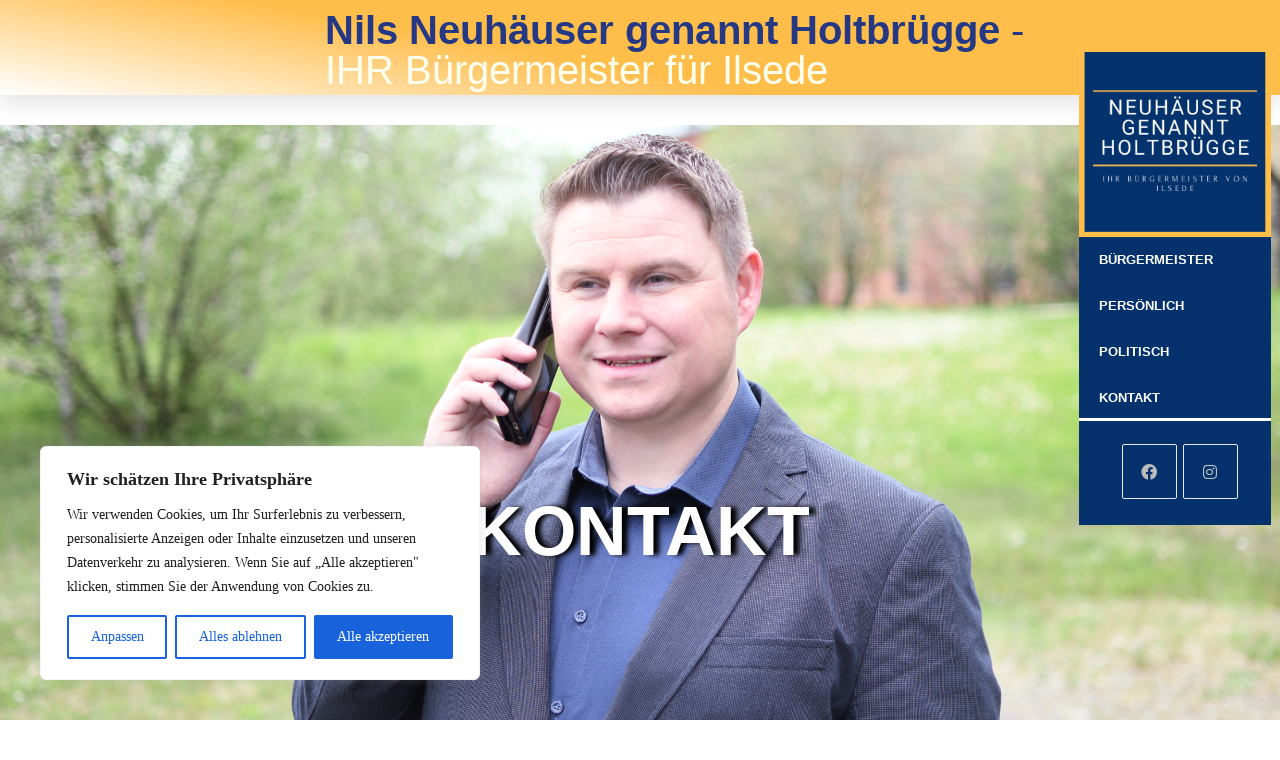

--- FILE ---
content_type: text/css
request_url: https://neuhaeuser-genannt-holtbruegge.de/wp-content/uploads/elementor/css/post-3155.css?ver=1767842502
body_size: 1550
content:
.elementor-bc-flex-widget .elementor-3155 .elementor-element.elementor-element-6a4a632.elementor-column .elementor-widget-wrap{align-items:center;}.elementor-3155 .elementor-element.elementor-element-6a4a632.elementor-column.elementor-element[data-element_type="column"] > .elementor-widget-wrap.elementor-element-populated{align-content:center;align-items:center;}.elementor-bc-flex-widget .elementor-3155 .elementor-element.elementor-element-305af6a.elementor-column .elementor-widget-wrap{align-items:center;}.elementor-3155 .elementor-element.elementor-element-305af6a.elementor-column.elementor-element[data-element_type="column"] > .elementor-widget-wrap.elementor-element-populated{align-content:center;align-items:center;}.elementor-3155 .elementor-element.elementor-element-305af6a > .elementor-element-populated{margin:0px 0px 0px 100px;--e-column-margin-right:0px;--e-column-margin-left:100px;padding:0px 20px 0px 0px;}.elementor-widget-heading .elementor-heading-title{font-family:var( --e-global-typography-primary-font-family ), Sans-serif;font-size:var( --e-global-typography-primary-font-size );font-weight:var( --e-global-typography-primary-font-weight );color:var( --e-global-color-primary );}.elementor-3155 .elementor-element.elementor-element-3dd998c > .elementor-widget-container{margin:0px 0px 0px 0px;padding:0px 0px 0px 0px;}.elementor-3155 .elementor-element.elementor-element-3dd998c .elementor-heading-title{font-family:"CDU Kievit Bold", Sans-serif;font-size:40px;font-weight:400;color:#253883;}.elementor-bc-flex-widget .elementor-3155 .elementor-element.elementor-element-c502599.elementor-column .elementor-widget-wrap{align-items:center;}.elementor-3155 .elementor-element.elementor-element-c502599.elementor-column.elementor-element[data-element_type="column"] > .elementor-widget-wrap.elementor-element-populated{align-content:center;align-items:center;}.elementor-3155 .elementor-element.elementor-element-c502599 > .elementor-element-populated{transition:background 0.3s, border 0.3s, border-radius 0.3s, box-shadow 0.3s;margin:15px 0px -456px -9px;--e-column-margin-right:0px;--e-column-margin-left:-9px;padding:0px 0px 0px 0px;}.elementor-3155 .elementor-element.elementor-element-c502599 > .elementor-element-populated > .elementor-background-overlay{transition:background 0.3s, border-radius 0.3s, opacity 0.3s;}.elementor-widget-image .widget-image-caption{color:var( --e-global-color-text );font-family:var( --e-global-typography-text-font-family ), Sans-serif;font-size:var( --e-global-typography-text-font-size );font-weight:var( --e-global-typography-text-font-weight );}.elementor-3155 .elementor-element.elementor-element-1c78e7c > .elementor-widget-container{margin:0px 0px 0px 0px;padding:0px 0px 0px 0px;}.elementor-3155 .elementor-element.elementor-element-1c78e7c img{width:100%;border-style:solid;border-color:#FFBD4A;}.elementor-3155 .elementor-element.elementor-element-9d591bd > .elementor-element-populated{margin:0px 0px 0px 0px;--e-column-margin-right:0px;--e-column-margin-left:0px;padding:0px 0px 0px 0px;}.elementor-widget-nav-menu .elementor-nav-menu .elementor-item{font-family:var( --e-global-typography-primary-font-family ), Sans-serif;font-size:var( --e-global-typography-primary-font-size );font-weight:var( --e-global-typography-primary-font-weight );}.elementor-widget-nav-menu .elementor-nav-menu--main .elementor-item{color:var( --e-global-color-text );fill:var( --e-global-color-text );}.elementor-widget-nav-menu .elementor-nav-menu--main .elementor-item:hover,
					.elementor-widget-nav-menu .elementor-nav-menu--main .elementor-item.elementor-item-active,
					.elementor-widget-nav-menu .elementor-nav-menu--main .elementor-item.highlighted,
					.elementor-widget-nav-menu .elementor-nav-menu--main .elementor-item:focus{color:var( --e-global-color-accent );fill:var( --e-global-color-accent );}.elementor-widget-nav-menu .elementor-nav-menu--main:not(.e--pointer-framed) .elementor-item:before,
					.elementor-widget-nav-menu .elementor-nav-menu--main:not(.e--pointer-framed) .elementor-item:after{background-color:var( --e-global-color-accent );}.elementor-widget-nav-menu .e--pointer-framed .elementor-item:before,
					.elementor-widget-nav-menu .e--pointer-framed .elementor-item:after{border-color:var( --e-global-color-accent );}.elementor-widget-nav-menu{--e-nav-menu-divider-color:var( --e-global-color-text );}.elementor-widget-nav-menu .elementor-nav-menu--dropdown .elementor-item, .elementor-widget-nav-menu .elementor-nav-menu--dropdown  .elementor-sub-item{font-family:var( --e-global-typography-accent-font-family ), Sans-serif;font-size:var( --e-global-typography-accent-font-size );font-weight:var( --e-global-typography-accent-font-weight );}.elementor-3155 .elementor-element.elementor-element-39b8fb9 > .elementor-widget-container{margin:0px 0px 0px 0px;padding:0px 0px 0px 0px;}.elementor-3155 .elementor-element.elementor-element-39b8fb9 .elementor-menu-toggle{margin:0 auto;}.elementor-3155 .elementor-element.elementor-element-39b8fb9 .elementor-nav-menu .elementor-item{font-family:"Lato", Sans-serif;font-size:13px;font-weight:600;}.elementor-3155 .elementor-element.elementor-element-39b8fb9 .elementor-nav-menu--main .elementor-item{color:#FFFFFF;fill:#FFFFFF;}.elementor-3155 .elementor-element.elementor-element-39b8fb9 .elementor-nav-menu--main:not(.e--pointer-framed) .elementor-item:before,
					.elementor-3155 .elementor-element.elementor-element-39b8fb9 .elementor-nav-menu--main:not(.e--pointer-framed) .elementor-item:after{background-color:#FFFFFF;}.elementor-3155 .elementor-element.elementor-element-39b8fb9 .e--pointer-framed .elementor-item:before,
					.elementor-3155 .elementor-element.elementor-element-39b8fb9 .e--pointer-framed .elementor-item:after{border-color:#FFFFFF;}.elementor-3155 .elementor-element.elementor-element-39b8fb9 .elementor-nav-menu--main:not(.e--pointer-framed) .elementor-item.elementor-item-active:before,
					.elementor-3155 .elementor-element.elementor-element-39b8fb9 .elementor-nav-menu--main:not(.e--pointer-framed) .elementor-item.elementor-item-active:after{background-color:#FFFFFF;}.elementor-3155 .elementor-element.elementor-element-39b8fb9 .e--pointer-framed .elementor-item.elementor-item-active:before,
					.elementor-3155 .elementor-element.elementor-element-39b8fb9 .e--pointer-framed .elementor-item.elementor-item-active:after{border-color:#FFFFFF;}.elementor-3155 .elementor-element.elementor-element-de65bcf > .elementor-widget-container{margin:0px 0px 0px 0px;padding:0px 0px 0px 40px;}.elementor-3155 .elementor-element.elementor-element-69f69d6:not(.elementor-motion-effects-element-type-background), .elementor-3155 .elementor-element.elementor-element-69f69d6 > .elementor-motion-effects-container > .elementor-motion-effects-layer{background-color:#05326D;}.elementor-3155 .elementor-element.elementor-element-69f69d6{transition:background 0.3s, border 0.3s, border-radius 0.3s, box-shadow 0.3s;margin-top:-21px;margin-bottom:0px;padding:0px 0px 23px 0px;}.elementor-3155 .elementor-element.elementor-element-69f69d6 > .elementor-background-overlay{transition:background 0.3s, border-radius 0.3s, opacity 0.3s;}.elementor-3155 .elementor-element.elementor-element-0cefef8:not(.elementor-motion-effects-element-type-background), .elementor-3155 .elementor-element.elementor-element-0cefef8 > .elementor-motion-effects-container > .elementor-motion-effects-layer{background-color:transparent;background-image:linear-gradient(190deg, #FFBD4A 57%, #FFFFFF 100%);}.elementor-3155 .elementor-element.elementor-element-0cefef8 > .elementor-container{min-height:90px;}.elementor-3155 .elementor-element.elementor-element-0cefef8{box-shadow:0px 10px 20px 0px rgba(0,0,0,0.1);transition:background 0.3s, border 0.3s, border-radius 0.3s, box-shadow 0.3s;margin-top:0px;margin-bottom:0px;padding:5px 0px 0px 0px;z-index:10;}.elementor-3155 .elementor-element.elementor-element-0cefef8 > .elementor-background-overlay{transition:background 0.3s, border-radius 0.3s, opacity 0.3s;}.elementor-3155 .elementor-element.elementor-element-32c4d8f .elementor-menu-toggle{margin:0 auto;}.elementor-3155 .elementor-element.elementor-element-32c4d8f .elementor-nav-menu .elementor-item{font-family:"Lato", Sans-serif;font-size:9px;font-weight:400;}.elementor-3155 .elementor-element.elementor-element-d58cd0d img{width:17%;}.elementor-3155 .elementor-element.elementor-element-878e19f:not(.elementor-motion-effects-element-type-background), .elementor-3155 .elementor-element.elementor-element-878e19f > .elementor-motion-effects-container > .elementor-motion-effects-layer{background-color:#FFBD4A;}.elementor-3155 .elementor-element.elementor-element-878e19f{transition:background 0.3s, border 0.3s, border-radius 0.3s, box-shadow 0.3s;}.elementor-3155 .elementor-element.elementor-element-878e19f > .elementor-background-overlay{transition:background 0.3s, border-radius 0.3s, opacity 0.3s;}@media(max-width:1024px){.elementor-3155 .elementor-element.elementor-element-6a4a632 > .elementor-element-populated{padding:0% 0% 0% 5%;}.elementor-3155 .elementor-element.elementor-element-305af6a > .elementor-element-populated{padding:0% 0% 0% 5%;}.elementor-widget-heading .elementor-heading-title{font-size:var( --e-global-typography-primary-font-size );}.elementor-3155 .elementor-element.elementor-element-c502599 > .elementor-element-populated{padding:0% 15% 0% 5%;}.elementor-widget-image .widget-image-caption{font-size:var( --e-global-typography-text-font-size );}.elementor-widget-nav-menu .elementor-nav-menu .elementor-item{font-size:var( --e-global-typography-primary-font-size );}.elementor-widget-nav-menu .elementor-nav-menu--dropdown .elementor-item, .elementor-widget-nav-menu .elementor-nav-menu--dropdown  .elementor-sub-item{font-size:var( --e-global-typography-accent-font-size );}.elementor-3155 .elementor-element.elementor-element-32c4d8f{--nav-menu-icon-size:45px;}.elementor-3155 .elementor-element.elementor-element-d58cd0d img{width:22%;}}@media(max-width:767px){.elementor-3155 .elementor-element.elementor-element-6a4a632{width:50%;}.elementor-3155 .elementor-element.elementor-element-6a4a632 > .elementor-element-populated{padding:0px 0px 0px 20px;}.elementor-3155 .elementor-element.elementor-element-305af6a{width:50%;}.elementor-3155 .elementor-element.elementor-element-305af6a > .elementor-element-populated{padding:0px 0px 0px 0px;}.elementor-widget-heading .elementor-heading-title{font-size:var( --e-global-typography-primary-font-size );}.elementor-3155 .elementor-element.elementor-element-c502599{width:100%;}.elementor-widget-image .widget-image-caption{font-size:var( --e-global-typography-text-font-size );}.elementor-widget-nav-menu .elementor-nav-menu .elementor-item{font-size:var( --e-global-typography-primary-font-size );}.elementor-widget-nav-menu .elementor-nav-menu--dropdown .elementor-item, .elementor-widget-nav-menu .elementor-nav-menu--dropdown  .elementor-sub-item{font-size:var( --e-global-typography-accent-font-size );}.elementor-3155 .elementor-element.elementor-element-0cefef8{padding:0px 0px 0px 0px;}.elementor-3155 .elementor-element.elementor-element-ce65e84{width:50%;}.elementor-3155 .elementor-element.elementor-element-32c4d8f > .elementor-widget-container{margin:0px 0px 0px 0px;padding:0px 0px 0px 0px;}.elementor-3155 .elementor-element.elementor-element-32c4d8f .e--pointer-framed .elementor-item:before{border-width:0px;}.elementor-3155 .elementor-element.elementor-element-32c4d8f .e--pointer-framed.e--animation-draw .elementor-item:before{border-width:0 0 0px 0px;}.elementor-3155 .elementor-element.elementor-element-32c4d8f .e--pointer-framed.e--animation-draw .elementor-item:after{border-width:0px 0px 0 0;}.elementor-3155 .elementor-element.elementor-element-32c4d8f .e--pointer-framed.e--animation-corners .elementor-item:before{border-width:0px 0 0 0px;}.elementor-3155 .elementor-element.elementor-element-32c4d8f .e--pointer-framed.e--animation-corners .elementor-item:after{border-width:0 0px 0px 0;}.elementor-3155 .elementor-element.elementor-element-32c4d8f .e--pointer-underline .elementor-item:after,
					 .elementor-3155 .elementor-element.elementor-element-32c4d8f .e--pointer-overline .elementor-item:before,
					 .elementor-3155 .elementor-element.elementor-element-32c4d8f .e--pointer-double-line .elementor-item:before,
					 .elementor-3155 .elementor-element.elementor-element-32c4d8f .e--pointer-double-line .elementor-item:after{height:0px;}.elementor-3155 .elementor-element.elementor-element-32c4d8f .elementor-nav-menu--main .elementor-item{padding-left:0px;padding-right:0px;padding-top:0px;padding-bottom:0px;}.elementor-3155 .elementor-element.elementor-element-32c4d8f{--e-nav-menu-horizontal-menu-item-margin:calc( 0px / 2 );--nav-menu-icon-size:37px;}.elementor-3155 .elementor-element.elementor-element-32c4d8f .elementor-nav-menu--main:not(.elementor-nav-menu--layout-horizontal) .elementor-nav-menu > li:not(:last-child){margin-bottom:0px;}.elementor-3155 .elementor-element.elementor-element-80cda24{width:50%;}.elementor-3155 .elementor-element.elementor-element-d58cd0d > .elementor-widget-container{margin:0px 0px 0px 0px;padding:0px 0px 0px 0px;}.elementor-3155 .elementor-element.elementor-element-d58cd0d img{width:44%;}}@media(min-width:768px){.elementor-3155 .elementor-element.elementor-element-6a4a632{width:17.568%;}.elementor-3155 .elementor-element.elementor-element-305af6a{width:67.423%;}.elementor-3155 .elementor-element.elementor-element-c502599{width:15.005%;}.elementor-3155 .elementor-element.elementor-element-9d591bd{width:100%;}.elementor-3155 .elementor-element.elementor-element-ce65e84{width:56.48%;}.elementor-3155 .elementor-element.elementor-element-80cda24{width:43.476%;}}@media(max-width:1024px) and (min-width:768px){.elementor-3155 .elementor-element.elementor-element-6a4a632{width:50%;}.elementor-3155 .elementor-element.elementor-element-305af6a{width:25%;}.elementor-3155 .elementor-element.elementor-element-c502599{width:25%;}}/* Start Custom Fonts CSS */@font-face {
	font-family: 'CDU Kievit Bold';
	font-style: normal;
	font-weight: normal;
	font-display: auto;
	src: url('https://xn--nils-neuhuser-jfb.awesa-business.de/wp-content/uploads/2021/01/cdukvtb_.ttf') format('truetype');
}
/* End Custom Fonts CSS */

--- FILE ---
content_type: text/css
request_url: https://neuhaeuser-genannt-holtbruegge.de/wp-content/uploads/elementor/css/post-1.css?ver=1767842503
body_size: 260
content:
.elementor-kit-1{--e-global-color-primary:#16161D;--e-global-color-secondary:#16161D;--e-global-color-text:#16161D;--e-global-color-accent:#323232;--e-global-typography-primary-font-family:"Lato";--e-global-typography-primary-font-size:48px;--e-global-typography-primary-font-weight:400;--e-global-typography-secondary-font-family:"Lato";--e-global-typography-secondary-font-size:48px;--e-global-typography-secondary-font-weight:400;--e-global-typography-text-font-family:"Lato";--e-global-typography-text-font-size:22px;--e-global-typography-text-font-weight:300;--e-global-typography-accent-font-family:"Lato";--e-global-typography-accent-font-size:22px;--e-global-typography-accent-font-weight:300;}.elementor-kit-1 e-page-transition{background-color:#FFBC7D;}.elementor-section.elementor-section-boxed > .elementor-container{max-width:1140px;}.e-con{--container-max-width:1140px;}.elementor-widget:not(:last-child){margin-block-end:20px;}.elementor-element{--widgets-spacing:20px 20px;--widgets-spacing-row:20px;--widgets-spacing-column:20px;}{}h1.entry-title{display:var(--page-title-display);}@media(max-width:1024px){.elementor-section.elementor-section-boxed > .elementor-container{max-width:1024px;}.e-con{--container-max-width:1024px;}}@media(max-width:767px){.elementor-section.elementor-section-boxed > .elementor-container{max-width:767px;}.e-con{--container-max-width:767px;}}

--- FILE ---
content_type: text/css
request_url: https://neuhaeuser-genannt-holtbruegge.de/wp-content/uploads/elementor/css/post-279.css?ver=1767897324
body_size: 1094
content:
.elementor-279 .elementor-element.elementor-element-aac1485 > .elementor-container > .elementor-column > .elementor-widget-wrap{align-content:center;align-items:center;}.elementor-279 .elementor-element.elementor-element-86bacb4 > .elementor-element-populated{transition:background 0.3s, border 0.3s, border-radius 0.3s, box-shadow 0.3s;}.elementor-279 .elementor-element.elementor-element-86bacb4 > .elementor-element-populated > .elementor-background-overlay{transition:background 0.3s, border-radius 0.3s, opacity 0.3s;}.elementor-widget-heading .elementor-heading-title{font-family:var( --e-global-typography-primary-font-family ), Sans-serif;font-size:var( --e-global-typography-primary-font-size );font-weight:var( --e-global-typography-primary-font-weight );color:var( --e-global-color-primary );}.elementor-279 .elementor-element.elementor-element-16334c7 > .elementor-widget-container{margin:331px 0px 0px 0px;}.elementor-279 .elementor-element.elementor-element-16334c7{text-align:center;}.elementor-279 .elementor-element.elementor-element-16334c7 .elementor-heading-title{font-family:"CDU Kievit Bold", Sans-serif;font-size:70px;font-weight:600;text-shadow:6px 0px 5px #000000;color:#FFFFFF;}.elementor-279 .elementor-element.elementor-element-aac1485:not(.elementor-motion-effects-element-type-background), .elementor-279 .elementor-element.elementor-element-aac1485 > .elementor-motion-effects-container > .elementor-motion-effects-layer{background-image:url("https://neuhaeuser-genannt-holtbruegge.de/wp-content/uploads/2021/06/Nils-Neuhäuser-Ilsede-Kontakt.jpg");background-position:0px 20px;background-size:cover;}.elementor-279 .elementor-element.elementor-element-aac1485{transition:background 0.3s, border 0.3s, border-radius 0.3s, box-shadow 0.3s;margin-top:-120px;margin-bottom:0px;padding:0px 0px 0px 0px;}.elementor-279 .elementor-element.elementor-element-aac1485 > .elementor-background-overlay{transition:background 0.3s, border-radius 0.3s, opacity 0.3s;}.elementor-widget-icon-box.elementor-view-stacked .elementor-icon{background-color:var( --e-global-color-primary );}.elementor-widget-icon-box.elementor-view-framed .elementor-icon, .elementor-widget-icon-box.elementor-view-default .elementor-icon{fill:var( --e-global-color-primary );color:var( --e-global-color-primary );border-color:var( --e-global-color-primary );}.elementor-widget-icon-box .elementor-icon-box-title, .elementor-widget-icon-box .elementor-icon-box-title a{font-family:var( --e-global-typography-primary-font-family ), Sans-serif;font-size:var( --e-global-typography-primary-font-size );font-weight:var( --e-global-typography-primary-font-weight );}.elementor-widget-icon-box .elementor-icon-box-title{color:var( --e-global-color-primary );}.elementor-widget-icon-box:has(:hover) .elementor-icon-box-title,
					 .elementor-widget-icon-box:has(:focus) .elementor-icon-box-title{color:var( --e-global-color-primary );}.elementor-widget-icon-box .elementor-icon-box-description{font-family:var( --e-global-typography-text-font-family ), Sans-serif;font-size:var( --e-global-typography-text-font-size );font-weight:var( --e-global-typography-text-font-weight );color:var( --e-global-color-text );}.elementor-279 .elementor-element.elementor-element-e5a8cdd .elementor-icon-box-wrapper{gap:15px;}.elementor-279 .elementor-element.elementor-element-e5a8cdd.elementor-view-stacked .elementor-icon{background-color:#535353;}.elementor-279 .elementor-element.elementor-element-e5a8cdd.elementor-view-framed .elementor-icon, .elementor-279 .elementor-element.elementor-element-e5a8cdd.elementor-view-default .elementor-icon{fill:#535353;color:#535353;border-color:#535353;}.elementor-279 .elementor-element.elementor-element-e5a8cdd .elementor-icon-box-title, .elementor-279 .elementor-element.elementor-element-e5a8cdd .elementor-icon-box-title a{font-family:"Lato", Sans-serif;font-size:20px;font-weight:300;}.elementor-279 .elementor-element.elementor-element-05c1bf3 .elementor-icon-box-wrapper{gap:15px;}.elementor-279 .elementor-element.elementor-element-05c1bf3.elementor-view-stacked .elementor-icon{background-color:#535353;}.elementor-279 .elementor-element.elementor-element-05c1bf3.elementor-view-framed .elementor-icon, .elementor-279 .elementor-element.elementor-element-05c1bf3.elementor-view-default .elementor-icon{fill:#535353;color:#535353;border-color:#535353;}.elementor-279 .elementor-element.elementor-element-05c1bf3 .elementor-icon-box-title, .elementor-279 .elementor-element.elementor-element-05c1bf3 .elementor-icon-box-title a{font-family:"Lato", Sans-serif;font-size:20px;font-weight:300;}.elementor-279 .elementor-element.elementor-element-05c1bf3 .elementor-icon-box-description{font-family:"Lato", Sans-serif;font-size:22px;font-weight:300;}.elementor-279 .elementor-element.elementor-element-4492ff3 > .elementor-container{max-width:930px;}.elementor-279 .elementor-element.elementor-element-4492ff3{padding:90px 0px 0px 0px;}.elementor-279 .elementor-element.elementor-element-b3f81cd > .elementor-container{max-width:930px;}.elementor-279 .elementor-element.elementor-element-e319ebe{--grid-template-columns:repeat(0, auto);--grid-column-gap:5px;--grid-row-gap:0px;}.elementor-279 .elementor-element.elementor-element-e319ebe .elementor-widget-container{text-align:center;}.elementor-279 .elementor-element.elementor-element-e319ebe .elementor-social-icon{background-color:#FFFFFF;}.elementor-279 .elementor-element.elementor-element-e319ebe .elementor-social-icon i{color:#16161D;}.elementor-279 .elementor-element.elementor-element-e319ebe .elementor-social-icon svg{fill:#16161D;}.elementor-279 .elementor-element.elementor-element-dd7d334{margin-top:0px;margin-bottom:0px;padding:90px 0px 90px 0px;}@media(max-width:1024px){.elementor-widget-heading .elementor-heading-title{font-size:var( --e-global-typography-primary-font-size );}.elementor-279 .elementor-element.elementor-element-16334c7 > .elementor-widget-container{padding:300px 0px 0px 0px;}.elementor-279 .elementor-element.elementor-element-aac1485:not(.elementor-motion-effects-element-type-background), .elementor-279 .elementor-element.elementor-element-aac1485 > .elementor-motion-effects-container > .elementor-motion-effects-layer{background-position:0px 0px;}.elementor-widget-icon-box .elementor-icon-box-title, .elementor-widget-icon-box .elementor-icon-box-title a{font-size:var( --e-global-typography-primary-font-size );}.elementor-widget-icon-box .elementor-icon-box-description{font-size:var( --e-global-typography-text-font-size );}}@media(max-width:767px){.elementor-279 .elementor-element.elementor-element-86bacb4 > .elementor-element-populated{margin:0px 0px 0px 0px;--e-column-margin-right:0px;--e-column-margin-left:0px;padding:0px 0px 0px 0px;}.elementor-widget-heading .elementor-heading-title{font-size:var( --e-global-typography-primary-font-size );}.elementor-279 .elementor-element.elementor-element-16334c7 > .elementor-widget-container{padding:60px 0px 60px 0px;}.elementor-279 .elementor-element.elementor-element-16334c7 .elementor-heading-title{font-size:32px;}.elementor-279 .elementor-element.elementor-element-aac1485:not(.elementor-motion-effects-element-type-background), .elementor-279 .elementor-element.elementor-element-aac1485 > .elementor-motion-effects-container > .elementor-motion-effects-layer{background-position:-463px -83px;background-repeat:no-repeat;}.elementor-279 .elementor-element.elementor-element-aac1485{margin-top:0px;margin-bottom:0px;padding:85px 0px 32px 0px;}.elementor-widget-icon-box .elementor-icon-box-title, .elementor-widget-icon-box .elementor-icon-box-title a{font-size:var( --e-global-typography-primary-font-size );}.elementor-widget-icon-box .elementor-icon-box-description{font-size:var( --e-global-typography-text-font-size );}.elementor-279 .elementor-element.elementor-element-4492ff3{margin-top:40px;margin-bottom:0px;padding:0px 0px 0px 0px;}}/* Start Custom Fonts CSS */@font-face {
	font-family: 'CDU Kievit Bold';
	font-style: normal;
	font-weight: normal;
	font-display: auto;
	src: url('https://xn--nils-neuhuser-jfb.awesa-business.de/wp-content/uploads/2021/01/cdukvtb_.ttf') format('truetype');
}
/* End Custom Fonts CSS */